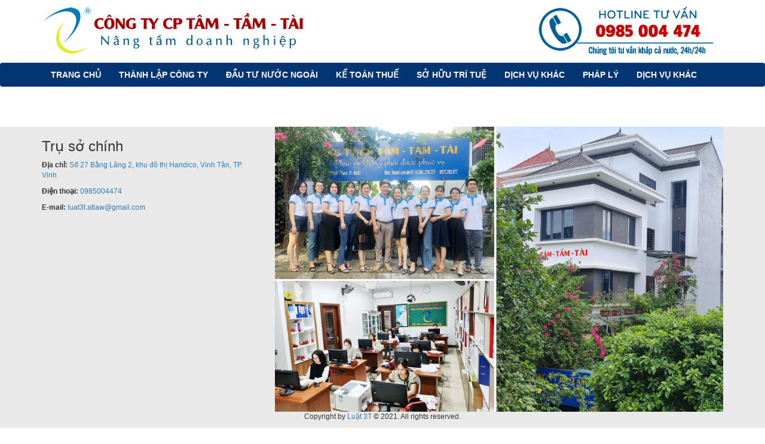

--- FILE ---
content_type: text/html; charset=UTF-8
request_url: http://dangkykinhdoanh.org.vn/Dich-vu-mo-ma-so-thue-cong-ty-36.html
body_size: 5629
content:
<!doctype html>
<html lang="vi">
<link rel="icon" type="image/png" href="upload_itgroupjsc/20161228090551logo.png">
<title>Dịch vụ mở mã số thuế công ty</title>
<meta name="keywords" content="">
<head>
 <meta charset="UTF-8">
    <meta name="viewport" content="width=device-width, initial-scale=1">
 
   <base href="http://dangkykinhdoanh.org.vn/" >
<!-- Global site tag (gtag.js) - Google Ads: 976008449 -->

<script async src="https://www.googletagmanager.com/gtag/js?id=AW-976008449"></script>

<script>

  window.dataLayer = window.dataLayer || [];

  function gtag(){dataLayer.push(arguments);}

  gtag('js', new Date());



  gtag('config', 'AW-976008449');

</script>

<!-- Global site tag (gtag.js) - Google Analytics -->

<script async src="https://www.googletagmanager.com/gtag/js?id=G-R2GHHGW8CG"></script>

<script>

  window.dataLayer = window.dataLayer || [];

  function gtag(){dataLayer.push(arguments);}

  gtag('js', new Date());



  gtag('config', 'G-R2GHHGW8CG');

</script>



<meta name="viewport" content="width=device-width, initial-scale=1" />



<meta http-equiv="Content-Type" content="text/html; charset=utf-8" />

<script type="text/javascript" src="js/jquery-1.11.0.min.js"></script>



    <link href="css/bootstrap.min.css" rel="stylesheet" id="bootstrap-css">

<script src="js/bootstrap.min.js"></script>





<script>

		$(document).ready(function(){

			$(".dropdown").hover(            

				function() {

					$('.dropdown-menu', this).not('.in .dropdown-menu').stop(true,true).slideDown("400");

					$(this).toggleClass('open');        

				},

				function() {

					$('.dropdown-menu', this).not('.in .dropdown-menu').stop(true,true).slideUp("400");

					$(this).toggleClass('open');       

				}

			);

		});

		</script>



	



		







    <link rel="stylesheet" href="https://maxcdn.bootstrapcdn.com/font-awesome/4.7.0/css/font-awesome.min.css" type="text/css" media="screen"/>

<link rel="stylesheet" type="text/css" href="css/style.css" />



<script type="text/javascript">

$(function() {

	$('.slide1 img:gt(0)').hide();

	setInterval(function(){

	  $('.slide1 :first-child').fadeOut(2000)

		 .next('img').fadeIn(2000)

		 .end().appendTo('.slide1');}, 

	  6000);

})// JavaScript Document

</script>





<!--hàm cắt chuỗi-->

	
	<!--end hàm cắt chuỗi-->





</head>



<body>
	<div id="header">

    	<div id="top_header">

        	<div class="container">

					<div class="row">

            <div id="logo" class="col-lg-8 col-md-8 col-sm-12 col-xs-12">

            	<a href="http://dangkykinhdoanh.org.vn/"><img src="http://dangkykinhdoanh.org.vn/images/logo.png" alt="Công ty CP Tâm - Tầm - Tài chuyên đăng ký kinh doanh nghệ an, tư vấn thành lập doanh nghiệp tại nghệ an, dịch vụ thành lập doanh nghiệp tại nghệ an, Đăng ký nhãn hiệu nghệ an, đăng ký kinh doanh nghệ an, dịch vụ đang ký kinh doanh tại nghệ an, tư vấn đăng ký kinh doanh nghệ an, tư vấn thành lập doanh nghiệp nghệ an, dịch vụ thành lập doanh nghiệp nghệ an, thành lập doanh nghiệp nghệ an, đăng ký kinh doanh hà tĩnh" title="Công ty CP Tâm - Tầm - Tài chuyên đăng ký kinh doanh nghệ an, tư vấn thành lập doanh nghiệp tại nghệ an, dịch vụ thành lập doanh nghiệp tại nghệ an, Đăng ký nhãn hiệu nghệ an, đăng ký kinh doanh nghệ an, dịch vụ đang ký kinh doanh tại nghệ an, tư vấn đăng ký kinh doanh nghệ an, tư vấn thành lập doanh nghiệp nghệ an, dịch vụ thành lập doanh nghiệp nghệ an, thành lập doanh nghiệp nghệ an, đăng ký kinh doanh hà tĩnh" /></a>

                

            </div><!--end logo-->

            <div class="col-lg-4 col-md-4 col-sm-4 col-xs-4 hidden-xs">

            	<div class="hotline"></div>

            </div>

             </div><!--end row-->

              </div><!--end container-->

            

        </div><!--end top_header-->

        <nav class="navbar navbar-inverse" role="navigation">

				  <div class="container">

				  <div class="row">

					<div class="navbar-header">

					  <button type="button" class="navbar-toggle" data-toggle="collapse" data-target="#bs-example-navbar-collapse-1">

						<span class="sr-only">Toggle navigation</span>

						<span class="icon-bar"></span>

						<span class="icon-bar"></span>

						<span class="icon-bar"></span>

					  </button>

					  

					</div>

		

					<!-- Collect the nav links, forms, and other content for toggling -->
<div class="collapse navbar-collapse" id="bs-example-navbar-collapse-1">

					  <ul class="nav navbar-nav">

						<li><a href="/">Trang chủ</a></li>


 <li class="dropdown"><a href="Thanh-lap-cong-ty-1.html">Thành lập công ty</a>
<ul class="dropdown-menu">
 	<li class="menu-item menu-item-type-post_type menu-item-object-post menu-item-has-children menu-item-6623"><a href="Thanh-lap-cong-ty-tron-goi-A-Z-7.html">Thành lập công ty trọn gói A-Z</a>
	<ul class="dropdown-menu">
			<li class="menu-item menu-item-type-post_type menu-item-object-post menu-item-6624"><a href="Thanh-lap-cong-ty-TNHH-1-thanh-vien-8.html">Thành lập công ty TNHH 1 thành viên</a></li>
				<li class="menu-item menu-item-type-post_type menu-item-object-post menu-item-6624"><a href="Thanh-lap-cong-ty-TNHH-2-thanh-vien-9.html">Thành lập công ty TNHH 2 thành viên</a></li>
				<li class="menu-item menu-item-type-post_type menu-item-object-post menu-item-6624"><a href="Thanh-lap-cong-ty-co-phan-10.html">Thành lập công ty cổ phần</a></li>
				<li class="menu-item menu-item-type-post_type menu-item-object-post menu-item-6624"><a href="Thanh-lap-cong-ty-hop-danh-11.html">Thành lập công ty hợp danh</a></li>
				<li class="menu-item menu-item-type-post_type menu-item-object-post menu-item-6624"><a href="Thanh-lap-doanh-nghiep-tu-nhan-58.html">Thành lập doanh nghiệp tư nhân</a></li>
			</ul>
	</li>
		<li class="menu-item menu-item-type-post_type menu-item-object-post menu-item-has-children menu-item-6623"><a href="Thanh-lap-chi-nhanh-cong-ty,-doanh-nghiep-12.html">Thành lập chi nhánh công ty, doanh nghiệp</a>
	<ul class="dropdown-menu">
		</ul>
	</li>
		<li class="menu-item menu-item-type-post_type menu-item-object-post menu-item-has-children menu-item-6623"><a href="Thanh-lap-van-phong-dai-dien-13.html">Thành lập văn phòng đại diện</a>
	<ul class="dropdown-menu">
		</ul>
	</li>
		<li class="menu-item menu-item-type-post_type menu-item-object-post menu-item-has-children menu-item-6623"><a href="Thanh-lap-dia-diem-kinh-doanh-14.html">Thành lập địa điểm kinh doanh</a>
	<ul class="dropdown-menu">
		</ul>
	</li>
		<li class="menu-item menu-item-type-post_type menu-item-object-post menu-item-has-children menu-item-6623"><a href="Dang-ky-thanh-lap-ho-kinh-doanh-ca-the-15.html">Đăng ký thành lập hộ kinh doanh cá thể</a>
	<ul class="dropdown-menu">
		</ul>
	</li>
		<li class="menu-item menu-item-type-post_type menu-item-object-post menu-item-has-children menu-item-6623"><a href="Thu-tuc-cap-lai-giay-phep-dang-ky-kinh-doanh-16.html">Thủ tục cấp lại giấy phép đăng ký kinh doanh</a>
	<ul class="dropdown-menu">
		</ul>
	</li>
		<li class="menu-item menu-item-type-post_type menu-item-object-post menu-item-has-children menu-item-6623"><a href="Thay-doi-dang-ky-kinh-doanh-17.html">Thay đổi đăng ký kinh doanh</a>
	<ul class="dropdown-menu">
		</ul>
	</li>
		<li class="menu-item menu-item-type-post_type menu-item-object-post menu-item-has-children menu-item-6623"><a href="Cap-lai-dau-cong-ty-18.html">Cấp lại dấu công ty</a>
	<ul class="dropdown-menu">
		</ul>
	</li>
		<li class="menu-item menu-item-type-post_type menu-item-object-post menu-item-has-children menu-item-6623"><a href="Giai-the-cong-ty,-doanh-nghiep-19.html">Giải thể công ty, doanh nghiệp</a>
	<ul class="dropdown-menu">
		</ul>
	</li>
		<li class="menu-item menu-item-type-post_type menu-item-object-post menu-item-has-children menu-item-6623"><a href="Thu-tuc-chuyen-doi-loai-hinh-doanh-nghiep-20.html">Thủ tục chuyển đổi loại hình doanh nghiệp</a>
	<ul class="dropdown-menu">
		</ul>
	</li>
		<li class="menu-item menu-item-type-post_type menu-item-object-post menu-item-has-children menu-item-6623"><a href="Thu-tuc-sap-nhap,-chia-tach-doanh-nghiep-21.html">Thủ tục sáp nhập, chia tách doanh nghiệp</a>
	<ul class="dropdown-menu">
		</ul>
	</li>
		<li class="menu-item menu-item-type-post_type menu-item-object-post menu-item-has-children menu-item-6623"><a href="Thu-tuc-tam-ngung-kinh-doanh-22.html">Thủ tục tạm ngừng kinh doanh</a>
	<ul class="dropdown-menu">
		</ul>
	</li>
		<li class="menu-item menu-item-type-post_type menu-item-object-post menu-item-has-children menu-item-6623"><a href="Giay-phep-du-dieu-kien-kinh-doanh-61.html">Giấy phép đủ điều kiện kinh doanh</a>
	<ul class="dropdown-menu">
		</ul>
	</li>
		</ul>
</li>
	
 <li class="dropdown"><a href="Dau-Tu-nuoc-ngoai-2.html">Đầu Tư nước ngoài</a>
<ul class="dropdown-menu">
 	<li class="menu-item menu-item-type-post_type menu-item-object-post menu-item-has-children menu-item-6623"><a href="Thanh-lap-cong-ty-co-von-dau-tu-nuoc-ngoai-23.html">Thành lập công ty có vốn đầu tư nước ngoài</a>
	<ul class="dropdown-menu">
			<li class="menu-item menu-item-type-post_type menu-item-object-post menu-item-6624"><a href="Thanh-lap-cong-ty-100%-von-nuoc-ngoai-24.html">Thành lập công ty 100% vốn nước ngoài</a></li>
				<li class="menu-item menu-item-type-post_type menu-item-object-post menu-item-6624"><a href="Thanh-lap-cong-ty-co-von-dau-tu-nuoc-ngoai-25.html">Thành lập công ty có vốn đầu tư nước ngoài</a></li>
			</ul>
	</li>
		<li class="menu-item menu-item-type-post_type menu-item-object-post menu-item-has-children menu-item-6623"><a href="Thanh-lap-van-phong-dai-dien-nuoc-ngoai-26.html">Thành lập văn phòng đại diện nước ngoài</a>
	<ul class="dropdown-menu">
		</ul>
	</li>
		<li class="menu-item menu-item-type-post_type menu-item-object-post menu-item-has-children menu-item-6623"><a href="Giai-the-van-phong-dai-dien-nuoc-ngoai-27.html">Giải thể văn phòng đại diện nước ngoài</a>
	<ul class="dropdown-menu">
		</ul>
	</li>
		<li class="menu-item menu-item-type-post_type menu-item-object-post menu-item-has-children menu-item-6623"><a href="Xin-cap-giay-chung-nhan-dau-tu-28.html">Xin cấp giấy chứng nhận đầu tư</a>
	<ul class="dropdown-menu">
		</ul>
	</li>
		</ul>
</li>
	
 <li class="dropdown"><a href="Ke-Toan-Thue-3.html">Kế Toán Thuế</a>
<ul class="dropdown-menu">
 	<li class="menu-item menu-item-type-post_type menu-item-object-post menu-item-has-children menu-item-6623"><a href="Chu-ky-so-la-gi?-29.html">Chữ ký số là gì?</a>
	<ul class="dropdown-menu">
		</ul>
	</li>
		<li class="menu-item menu-item-type-post_type menu-item-object-post menu-item-has-children menu-item-6623"><a href="Thu-tuc-thong-bao-phat-hanh-hoa-don-(dien-tu)-30.html">Thủ tục thông báo phát hành hóa đơn (điện tử)</a>
	<ul class="dropdown-menu">
		</ul>
	</li>
		<li class="menu-item menu-item-type-post_type menu-item-object-post menu-item-has-children menu-item-6623"><a href="Dich-vu-ke-toan-thue-tai-Nghe-an-31.html">Dịch vụ kế toán thuế tại Nghệ an</a>
	<ul class="dropdown-menu">
		</ul>
	</li>
		<li class="menu-item menu-item-type-post_type menu-item-object-post menu-item-has-children menu-item-6623"><a href="Tu-van-ke-khai-thue-thanh-pho-vinh-nghe-an-32.html">Tư vấn kê khai thuế thành phố vinh nghệ an</a>
	<ul class="dropdown-menu">
		</ul>
	</li>
		<li class="menu-item menu-item-type-post_type menu-item-object-post menu-item-has-children menu-item-6623"><a href="Dich-vu-lam-bao-cao-tai-chinh-cuoi-nam-33.html">Dịch vụ làm báo cáo tài chính cuối năm</a>
	<ul class="dropdown-menu">
		</ul>
	</li>
		<li class="menu-item menu-item-type-post_type menu-item-object-post menu-item-has-children menu-item-6623"><a href="Dich-vu-quyet-toan-thue-34.html">Dịch vụ quyết toán thuế</a>
	<ul class="dropdown-menu">
		</ul>
	</li>
		<li class="menu-item menu-item-type-post_type menu-item-object-post menu-item-has-children menu-item-6623"><a href="Dich-vu-ke-toan-thue-tron-goi-35.html">Dịch vụ kế toán thuế trọn gói</a>
	<ul class="dropdown-menu">
		</ul>
	</li>
		<li class="menu-item menu-item-type-post_type menu-item-object-post menu-item-has-children menu-item-6623"><a href="Dich-vu-mo-ma-so-thue-cong-ty-36.html">Dịch vụ mở mã số thuế công ty</a>
	<ul class="dropdown-menu">
		</ul>
	</li>
		<li class="menu-item menu-item-type-post_type menu-item-object-post menu-item-has-children menu-item-6623"><a href="Dich-vu-mo-ma-so-thue-cong-ty-37.html">Dịch vụ mở mã số thuế công ty</a>
	<ul class="dropdown-menu">
		</ul>
	</li>
		</ul>
</li>
	
 <li class="dropdown"><a href="So-Huu-tri-tue-4.html">Sở Hữu trí tuệ</a>
<ul class="dropdown-menu">
 	<li class="menu-item menu-item-type-post_type menu-item-object-post menu-item-has-children menu-item-6623"><a href="Dang-ky-so-huu-tri-tue-38.html">Đăng ký sở hữu trí tuệ</a>
	<ul class="dropdown-menu">
		</ul>
	</li>
		<li class="menu-item menu-item-type-post_type menu-item-object-post menu-item-has-children menu-item-6623"><a href="Dang-ky-bao-ho-logo-doc-quyen-39.html">Đăng ký bảo hộ logo độc quyền</a>
	<ul class="dropdown-menu">
		</ul>
	</li>
		<li class="menu-item menu-item-type-post_type menu-item-object-post menu-item-has-children menu-item-6623"><a href="Dang-ky-bao-ho-thuong-hieu-40.html">Đăng ký bảo hộ thương hiệu</a>
	<ul class="dropdown-menu">
		</ul>
	</li>
		<li class="menu-item menu-item-type-post_type menu-item-object-post menu-item-has-children menu-item-6623"><a href="Dang-ky-ban-quyen-tac-gia-–-ban-quyen-tac-pham-41.html">Đăng ký bản quyền tác giả – bản quyền tác phẩm</a>
	<ul class="dropdown-menu">
		</ul>
	</li>
		</ul>
</li>
	
 <li class="dropdown"><a href="Dich-vu-khac-5.html">Dịch vụ khác</a>
<ul class="dropdown-menu">
 	<li class="menu-item menu-item-type-post_type menu-item-object-post menu-item-has-children menu-item-6623"><a href="Dich-vu-so-do-42.html">Dịch vụ sổ đỏ</a>
	<ul class="dropdown-menu">
		</ul>
	</li>
		<li class="menu-item menu-item-type-post_type menu-item-object-post menu-item-has-children menu-item-6623"><a href="Ma-so-ma-vach-43.html">Mã số mã vạch</a>
	<ul class="dropdown-menu">
		</ul>
	</li>
		<li class="menu-item menu-item-type-post_type menu-item-object-post menu-item-has-children menu-item-6623"><a href="Dich-vu-cong-bo-my-pham-44.html">Dịch vụ công bố mỹ phẩm</a>
	<ul class="dropdown-menu">
		</ul>
	</li>
		<li class="menu-item menu-item-type-post_type menu-item-object-post menu-item-has-children menu-item-6623"><a href="Dich-vu-tu-van-dang-ky-ma-so-ma-vach-45.html">Dịch vụ tư vấn đăng ký mã số mã vạch</a>
	<ul class="dropdown-menu">
		</ul>
	</li>
		<li class="menu-item menu-item-type-post_type menu-item-object-post menu-item-has-children menu-item-6623"><a href="Thu-tuc-cap-giay-chung-nhan-ve-sinh-an-toan-thuc-pham-46.html">Thủ tục cấp giấy chứng nhận vệ sinh an toàn thực phẩm</a>
	<ul class="dropdown-menu">
		</ul>
	</li>
		<li class="menu-item menu-item-type-post_type menu-item-object-post menu-item-has-children menu-item-6623"><a href="The-tam-tru-cho-nguoi-nuoc-ngoai-47.html">Thẻ tạm trú cho người nước ngoài</a>
	<ul class="dropdown-menu">
			<li class="menu-item menu-item-type-post_type menu-item-object-post menu-item-6624"><a href="Dieu-kien-lam-the-tam-tru-cho-nguoi-nuoc-ngoai-48.html">Điều kiện làm thẻ tạm trú cho người nước ngoài</a></li>
				<li class="menu-item menu-item-type-post_type menu-item-object-post menu-item-6624"><a href="Thu-tuc-doi-the-tam-tru-nguoi-nuoc-ngoai-49.html">Thủ tục đổi thẻ tạm trú người nước ngoài</a></li>
			</ul>
	</li>
		<li class="menu-item menu-item-type-post_type menu-item-object-post menu-item-has-children menu-item-6623"><a href="Bien-cong-ty-50.html">Biển công ty</a>
	<ul class="dropdown-menu">
		</ul>
	</li>
		<li class="menu-item menu-item-type-post_type menu-item-object-post menu-item-has-children menu-item-6623"><a href="Dich-vu-khac-dau-51.html">Dịch vụ khắc dấu</a>
	<ul class="dropdown-menu">
		</ul>
	</li>
		</ul>
</li>
	
 <li class="dropdown"><a href="Phap-ly-6.html">Pháp lý</a>
<ul class="dropdown-menu">
 	<li class="menu-item menu-item-type-post_type menu-item-object-post menu-item-has-children menu-item-6623"><a href="Hoi-dap-52.html">Hỏi đáp</a>
	<ul class="dropdown-menu">
		</ul>
	</li>
		<li class="menu-item menu-item-type-post_type menu-item-object-post menu-item-has-children menu-item-6623"><a href="Kien-thuc-phap-ly-53.html">Kiến thức pháp lý</a>
	<ul class="dropdown-menu">
		</ul>
	</li>
		<li class="menu-item menu-item-type-post_type menu-item-object-post menu-item-has-children menu-item-6623"><a href="Luat-Doanh-nghiep-54.html">Luật Doanh nghiệp</a>
	<ul class="dropdown-menu">
		</ul>
	</li>
		<li class="menu-item menu-item-type-post_type menu-item-object-post menu-item-has-children menu-item-6623"><a href="Luat-Hon-nhan-gia-dinh-55.html">Luật Hôn nhân gia đình</a>
	<ul class="dropdown-menu">
		</ul>
	</li>
		<li class="menu-item menu-item-type-post_type menu-item-object-post menu-item-has-children menu-item-6623"><a href="Luat-dat-dai-–-bat-dong-san-56.html">Luật đất đai – bất động sản</a>
	<ul class="dropdown-menu">
		</ul>
	</li>
		<li class="menu-item menu-item-type-post_type menu-item-object-post menu-item-has-children menu-item-6623"><a href="Luat-Dau-tu-57.html">Luật Đầu tư</a>
	<ul class="dropdown-menu">
		</ul>
	</li>
		</ul>
</li>
	
 <li class="dropdown"><a href="Dich-vu-khac-62.html">Dịch vụ khác</a>
<ul class="dropdown-menu">
 	</ul>
</li>
	
	
	
	</ul>
</nav>	

				  </div>

				  <!-- /.container -->

				  </div>

				</nav>

      

        <div id="center_header" style=" background:#fff ">

        

             

               

        	<div class="container">

					<div class="row">

                    <div id="right_center" class="col-lg-9 col-md-9 col-sm-12 col-xs-12">

           	
﻿
					
				<div id="dm_chitiettin">
				 <h2></h2>
				  
				  	 </div><!--end dm_chitiet--> 

            </div><!--end right_center-->

            <div id="left_center" class="col-lg-3 col-md-3 col-sm-3 col-xs-3 hidden-xs">

            	
                

                <style>

				.bottom_center1{

				background:#88B5DC;

				border-radius:20px;

				padding:14px;

				overflow:hidden;

				width:80%;

				margin:0 auto;

				padding-top:5px;

				padding-bottom:8px;

				}

				.box_hotline ul li{

				padding:3px 0;

				}

				.box_hotline ul{

				float:left;

				

				}

				.i_hl{

				background:url(images/i_ph_03.jpg) no-repeat;

				display:block;

				width:40px;

				height:48px;

				margin-left:5px;

				margin-top:5px;

				float:left;

				}

				.box_hotline{

				float:left;

				background:#B7D7F0;

				border-radius:20px;

				width:100%;

				}

				.bottom_center1 h3{

				font-family:opensans1;

				text-align:center;

				padding-bottom:5px;

				font-size:14px;

				text-transform:uppercase;

				color:#0D3E79;

				}

				.bottom_center1 h4{

				padding-left:5px;

				color:#0D3E79;

				font-family:opensans1;

				font-size:16px;

				}
.e_ndnb {
	margin-top:10px;
}
				</style>

			
  

            </div><!--end left_center-->

              

            

        </div><!--end center_header-->

      

         </div><!--end right_center-->

        </div><!--end center_header-->

    </div><!--end header-->

     	




   <footer id="site-footer" class="footer-area clearfix">
			<div class="footer-top clearfix">
				<div class="container">					
					<div class="row">					
						<div id="sona_contact_widget-4" class="has-title column col-md-4 footer-place-widget widget sona_contact_widget">
                        
                        <div class="widget-inside"><div class="widget-title title-sidebar"><h3 class="title-heading">Trụ sở chính</h3></div><div class="widget-content">		<div class="contact-fields clearfix">
			
			
						
									<p class="contact-field address">
				<strong>Địa chỉ:</strong> 
								<a href="https://g.page/3t?share" title="Công ty CP Tâm Tầm Tài" target="_blank" rel="nofollow">
								<span>Số 27 Bằng Lăng 2, khu đô thị Handico, Vinh Tân, TP. Vinh</span>
								</a>
							</p>
									
						
			<p class="contact-field phone">
				<strong>Điện thoại:</strong> 
								<a class="contact-link" href="tel:0985004474"><span>0985004474</span></a>
												
							</p>			
						
									<p class="contact-field email">
				<strong>E-mail:</strong> <a class="contact-link" href="mailto:luat3t.atlaw@gmail.com"><span>luat3t.atlaw@gmail.com</span></a>
			</p>
									
			
					</div>
                    
                   <iframe src="https://www.google.com/maps/embed?pb=!1m18!1m12!1m3!1d3780.107193078426!2d105.68355779999999!3d18.6591852!2m3!1f0!2f0!3f0!3m2!1i1024!2i768!4f13.1!3m3!1m2!1s0x3139ce79b11dfb61%3A0xd452654a13336408!2zQ8OUTkcgVFkgQ1AgVMOCTSAtIFThuqZNIC0gVMOASQ!5e0!3m2!1svi!2s!4v1658482009208!5m2!1svi!2s" width="100%" height="300" style="border:0; margin-top:15px;" allowfullscreen="" loading="lazy" referrerpolicy="no-referrer-when-downgrade"></iframe>
		</div></div></div>		
        
        
      	
        <div id="sona_contact_widget-8" class="has-title column col-md-8 footer-place-widget widget sona_contact_widget">
        
        <img src="images/trusos.jpg" class='img-responsive'>
        </div>	
        
        </div><!-- .row -->
				</div><!-- .container -->
			</div><!-- .footer-bottom -->
			<div class="footer-middle clearfix" style="display:none;">
				<div class="container">
					<div class="row">
						<div id="media_image-2" class="has-title column col-md-4 widget widget_media_image"><div class="widget-inside"><div class="widget-title title-sidebar"><h3 class="title-heading">Bản đồ chỉ đường</h3></div><a href="https://g.page/3tm?share" target="_blank" rel="nofollow"></a></div></div><div id="nav_menu-2" class="has-title column col-md-2 widget widget_nav_menu"><div class="widget-inside"><div class="widget-title title-sidebar"><h3 class="title-heading">Giới thiệu công ty</h3></div><div class="menu-gioi-thieu-container"><ul id="menu-gioi-thieu" class="menu">
						
						
						<li id="menu-item-21013" class="menu-item menu-item-type-post_type menu-item-object-page menu-item-home current-menu-item page_item page-item-11333 current_page_item menu-item-21013">
						<a title="Trang chủ" href="/" aria-current="page">Trang chủ</a></li>
						
												
<li id="menu-item-28085" class="menu-item menu-item-type-post_type menu-item-object-post menu-item-28085"><a href="Khach-hang-60.html">Khách hàng</a></li>
</ul></div></div></div><div id="begin_divider_widget-2" class="has-title column col-md-4 widget sona_begin_divider_widget"><div class="widget-inside"><div id="sona_openinghours_widget-2" class="has-title column sona_style-margin-0 widget sona-openinghours-widget" style="margin: 0px;"><div class="widget-inside"><div class="widget-title title-sidebar"><h3 class="title-heading">Thời gian mở cửa</h3></div><div class="widget-content"><ul class="list-group"><li class="list-group-item"><span class="badge">8h00 - 17h30</span>Thứ 2 -7</li><li class="list-group-item"><span class="badge">Đóng cửa</span>Chủ nhật</li></ul></div></div></div><div id="custom_html-2" class="widget_text column widget widget_custom_html"><div class="widget_text widget-inside"><div class="textwidget custom-html-widget">  </div></div></div></div></div>					</div><!-- .row -->
				</div><!-- .container -->
			</div><!-- .footer-middle -->
			<div class="footer-bottom clearfix">
				<div class="container">					
					<div class="row">					
												<div class="copyright col-md-12">
							<p style="text-align: center;">Copyright by <a title="công ty tư vấn luật 3T" href="https://www.profitablegatetocontent.com/drh1r0tvdp?key=62a1f1a3e91ed0e53a81b3c41d0ccca2" target="_blank" rel="nofollow">Luật 3T</a> © 2021. All rights reserved.</p>
						</div><!-- .copyright -->
											</div><!-- .row -->
				</div><!-- .container -->
			</div><!-- .footer-bottom -->
        </footer>

    <h1 style="color:#ff; display:block; height:1px; width:100%; overflow:hidden;"><a href="http://3tthietbiyte.com/"  style="color:#fff;">Thiết bị y tế thành phố vinh, thiết bị y tế nghệ an, thiet bi y te thanh pho vinh, thiet bi y te nghe an, máy đo huyết áp thành phố vinh, máy đo huyết áp nghệ an, may do huyet ap thanh pho vinh, may do huyet ap nghe an, máy đo tiểu đường thành phố vinh, máy đo tiểu đường nghệ an, may do tieu duong thanh pho vinh, may do tieu duong nghe an, xe lăn thành phố vinh, xe lăn nghệ an, xe lan thanh pho vinh, xe lan nghe an, máy trợ thính thành phố vinh, máy trợ thính nghệ an, may tro thinh thanh pho vinh, may tro thinh nghe an, bô vệ sinh thành phố vinh, bô vệ sinh nghệ an, gậy chống thành phố vinh, gậy chống nghệ an</a></h1>

</body>

</html>



--- FILE ---
content_type: text/css
request_url: http://dangkykinhdoanh.org.vn/css/style.css
body_size: 4163
content:
@charset "utf-8";
/* CSS Document */
@font-face {
    font-family: OpenSans1;
    src: url(../font/OpenSans-CondLight.ttf);
}
*{
	margin:0;
	padding:0;
}
body{
	font-family: 'Roboto', sans-serif;


	font-size:12px;
	
}
.icons{
	width:7px;
	display:block;
	height:7px;
	float:left;
	margin-top:5px;
	margin-right:7px;
	background:#c00;
	border-radius:50%;
}
.logo_name{
	background:url(../images/logo_name.png) no-repeat;
	display:block;
	height:80px;
	width:334px;
	float:left;
}
.hotline{
		background:url(../images/a.png) no-repeat;
	display:block;
	height:85px;
	width:313px;
	float:right;
}
img{
border:none;
}
a{
text-decoration:none;
}
ul,li{
list-style:none;
}
#header #top_header{
	background:#fff;
	padding:10px 0;
}
#header #top_header .row{
	
}
#header #top_header #logo img{
	float:left;	
}
#header #top_header #logo h1{
	color:#fff;
	text-transform:uppercase;
	font-family: 'Bebas Neue', cursive;
}
#header #top_header #logo h1{
	color:#e5ea2c;
}
#header #top_header #slogan{
	overflow:hidden;
	padding-top:20px;
	padding-left:10px;
}
#left_center{
	padding-top:15px;

	
}
#left_center #tab_center{
	
	
	
	
}


#left_center #dm_center .e_center h4{
	padding:15px 10px;
	overflow:hidden;
	margin:0;
}
#left_center #dm_center .e_center:hover h4{
	background:#c00;
}
#left_center #dm_center .e_center:nth-child(1){
	background:#bb5567;
	
}
#left_center #dm_center .e_center:nth-child(2){
	background:#d3b267;
}
#left_center #dm_center .e_center:nth-child(3){
	background:#acc371;
}
#left_center #dm_center .e_center:nth-child(4){
	background:#8996bc;
}
#left_center #dm_center .e_center:nth-child(5){
	background:#76b7b4;
}
#left_center #dm_center .e_center:nth-child(6){
	background:#63ab67;
}
#left_center #dm_center .e_center:nth-child(7){
	background:#4980a8;
}
#left_center #dm_center .e_center:nth-child(8){
	background:#524c47;
}


#left_center #dm_center .e_center h4{
	color:#fff;
	font-size:14px;
	overflow:hidden;
	padding-left:10px;
	font-weight:bold;
	text-transform:uppercase;
	font-weight:bold;

}
#left_center #dm_center .e_center h4 a{
	color:#043b7b;
	font-size:14px;
	overflow:hidden;
	padding-left:10px;
}
.adds h2, .ndnb h2{
	text-transform:uppercase;
	font-weight:bold;
	text-align:center;
	color:#007cbc;
	padding-top:30px;
}

.adds h3{
	text-transform:uppercase;
	font-weight:bold;
	text-align:center;
	color:#c00;
	padding-bottom:30px;
}
.ndnb h3{
	text-transform:uppercase;
	font-weight:bold;
	text-align:center;
	font-size:16px;
	color:#007cbc;
	padding-bottom:30px;
}
.ndnb img{
	display:block;
	margin:auto;
	width:100%;
}
.adds img{
	display:block;
	margin:auto;
}
.adds h4{
	text-align:center;
	padding-top:5px;
}
.i_ct{
	background:url(../images/i_bn_09.gif) no-repeat;
	width:15px;
	height:11px;
	float:left;
	display:block;
	margin-top:4px;
	margin-left:10px;
}
#bottom_center{
	background:url(../images/httt_13.jpg) no-repeat;
	width:202px;
	height:130px;
	display:block;
	margin-left:10px;
}
ul.dropdown                         { position:absolute; z-index:2000; }
ul.dropdown li                      {  float: left; line-height:40px; }
ul.dropdown a:hover		            { color: #ffffff; }
ul.dropdown a:active                { color: #ffffff; }

ul.dropdown li a                    { display: block; padding: 8px 20px;
	 								  color:#fff; line-height:23px; font-size:14px; font-weight:bold; text-transform:uppercase;}
ul.dropdown li:last-child a         { border-right: none; } /* Doesn't work in IE */
ul.dropdown li.hover,
ul.dropdown li:hover                { background: #1b59a6; color: black; position: relative; }
ul.dropdown li.hover a              { color: #ffffff; }


/* 
	LEVEL TWO
*/
ul.dropdown ul 						{ width: 200px; visibility: hidden; position: absolute; top: 100%; left: 0; font-size:11px; }
ul.dropdown ul li 					{ font-weight: normal; background:#0e76bd; color: #000000; height:33px; float: none; }
									  
                                    /* IE 6 & 7 Needs Inline Block */
ul.dropdown ul li a					{ border-right: none; width: 100%; display: inline-block; padding: 0px 20px; text-transform:capitalize; font-weight:normal; color:#fff;} 

/* 
	LEVEL THREE
*/
ul.dropdown ul ul 					{ left: 100%; top: 0; }
ul.dropdown li:hover > ul 			{ visibility: visible; }
#right_center{
	overflow:hidden;
	padding:10px;
	
	padding-bottom:0;
}
#center_header{
	
	width:100%;
	background:#d3e4ff;
	padding-bottom:20px;
	
}
#banner{
	background:#FFF;
	padding:5px;
	height:360px;
	width:100%;
	
}
#banner img{
	
}
#nav{
	height:39px;
	
}

#nav .center_nav{
	    background: linear-gradient(#2196F3,#065092);
	height:45px;

	
	display:block;
	width:100%;
}

#bottom_header{
	background:url(../images/bottom_header_04.gif) no-repeat;
	height:18px;
}
#primary{
	
	padding-bottom:10px;
	overflow:hidden;
}
#primary #content{

	
	overflow:hidden;
}

#primary #content #services_index{
	
	margin:20px 0;
}
#primary #content #services_index #tab_services{
	background:#043573;
	padding::15px 0;
	display:block;
}
#primary #content #services_index #tab_services h4{
	color:#fff;
	text-align:center;
	font-size:16px;
	text-transform:uppercase;
	line-height:45px;
}
#dm_services{
	background:#f2f1f1;
	overflow:hidden;
	border:1px solid #dbd8d8;
	border-top:0;
	border-bottom:0;
	
	padding:10px;
	
}
.e_sv{
	
	overflow:hidden;
	
	border-bottom:1px dotted #043775;
}
#primary #services_index:nth-child(odd){
	clear:both;
}
.e_sv img{
	width:30%;
	margin-right:10px;
	float:left;
	border:1px solid #ccc;
}
.e_sv h4{
	font-weight:100;
	
	padding:5px 0 5px 0;
	margin-bottom:5px;
	overflow:hidden;
}
.e_sv h4 a{
	color:#033576;
}
.e_sv h4 a:hover{
	color:#C00;
}
.e_sv p{
	overflow:hidden;
	padding-left:5px;
	text-align:justify;
	height:65px;
}
.bottom_sv{
	background:url(../images/bottom_e_index_03.gif) no-repeat;
	width:325px;
	height:35px;
	display:block;
	margin-left:3px;
	position:relative;
	top:-10px;
}
#slidebar{

}
#dv_khac{
	padding-top:10px;
}
#tab_dvkhac{
	background:url(../images/tab_slide_13.jpg) no-repeat;
	width:275px;
	height:53px;
}
#tab_dvkhac h4{
	line-height:50px;
	text-align:center;
	color:#FFF;
	font-size:16px;
	text-transform:uppercase;
}
#dm_dvkhac{
	width:243px;
	margin-left:6px;
	border:1px solid #ccc;
	border-top:0;
	border-bottom:0;
	padding:10px;
}
#dm_dvkhac .e_dvkhac{
	height:72px;
	border-bottom:1px dotted #ccc;
	margin-top:5px;
	overflow:hidden;
	
}
#dm_dvkhac .e_dvkhac h4{
overflow:hidden;
padding-left:8px;
}
#dm_dvkhac .e_dvkhac h4 a{
color:#000000;
}
#dm_dvkhac .e_dvkhac h4 a:hover{
color:#c00;
}
#dm_dvkhac .e_dvkhac img{
width:80px;
height:60px;
display:block;
float:left;
}
#dm_dvkhac .e_dvkhac .i_dv{
	background:url(../images/i_tin_19.gif) no-repeat;
	width:8px;
	height:5px;
	display:block;
	float:left;
	margin-top:5px;
}
#dm_dvkhac .e_dvkhac p{
	overflow:hidden;
	padding-left:7px;
	color:#000;
}
#dm_dvkhac .e_dvkhac p a{
	color:#000;
}
#dm_dvkhac .e_dvkhac p a:hover{
	color:#c00;
}
.bt_dvkhac{
	background:url(../images/bottom_slidebar_03.gif) no-repeat;
	width:265px;
	height:5px;
	margin-left:6px;
}
#footer{
	background:#0b4f8f;
	margin-top:30px;
}
#footer #center_footer{
	
}
#top_footer{
	height:145px;
	overflow:hidden;
	margin-top:20px;
}
#top_footer #tab_topft{
	
	height:37px;
}
#top_footer #tab_topft h4{
color:#FFFFFF;
font-size:14px;
text-transform:uppercase;
line-height:26px;
}
#bottom_footer{
	padding-top:6px;
}
#bottom_footer p{
	color:#FFF;
	text-align:center;
	line-height:18px;
}
#tracuu{
	margin-top:18px;
}
#adv{
	overflow:hidden;
}
#adv img{
	width:275px;
	padding-top:10px;
}
.i_tracuu{
	background:url(../images/tracuu1_11_11.jpg) no-repeat;
	width:275px;
	height:45px;
	display:block;
}
.i_tracuu h4{
	line-height:45px;
	padding-left:80px;
	color:#FFF;
}
#tracuu a:hover h4{
	color:#FF0;
}
#dm_tin{
	overflow:hidden;
	padding:20px;
	clear:both;
	border:#cccccc solid 1px;
	background:#F2F1F1;
	margin-right:6px;
	clear:both;
	
}
#dm_tin h2{
	color:#C00;
	text-transform:uppercase;
	font-family:"Times New Roman", Times, serif;
	font-size:28px;
	font-weight:bolder;
}
#dm_tin p{
	line-height:23px;
	font-size:14px;
}
#content #dm_tin .e_khach{
	height:200px;
	padding-top:10px;
	overflow:hidden;
	float:left;
	
	width:148px;
	margin-left:10px;
	margin-bottom:10px;
	border:#cccccc dotted 1px;
	padding:4px;
}
#content #dm_tin .e_khach img{
	height:140px;
	width:148px;
	
}
#content #dm_tin .e_khach h4{
	text-align:center;
    font-size:11px;
	height:40px;
	margin-top:5PX;
}
#content #dm_tin h2{
text-align:center;
margin-bottom:10px;
color:#990000
}
#content #dm_tin #infor{
overflow:hidden;
}
#content #dm_tin #infor #left{
float:left;
overflow:hidden;
}
#content #dm_tin #infor #left img{
width:236px;
height:236px;
border: #cccccc solid 1px;
padding:2px;

}
#content #dm_tin #infor #right {
overflow:hidden;
padding-left:20px;
}
#content #dm_tin #infor #right .e_right h4{
padding:10px;
background:#F5F5F5;
margin-bottom:10px;
}
#content #dm_tin #custom_detail
{
padding:10px 5px;
}
#content #dm_tin #custom_detail p
{
line-height:18px;
text-align:justify;
}
#content #dm_tin .e_khach h4 a{
	color:#990000;
}
#content #dm_tin .e_khach h4 a:hover{
	color:#990000;
	text-decoration:underline;
}
#content #dm_tin .e_khach p a{
	color:#000000;
}
#content #dm_tin .e_khach p a:hover{
	color:#990000;
}
#content #dm_tin .e_tin{
	height:100px;
	border-bottom:1px dotted #ccc;
	padding-top:10px;
}
#content #dm_tin .e_tin img{
	border:1px solid #ccc;
	width:129px;
	height:91px;
	float:left;
}
#dm_tin .e_tin h4{
	padding-left:10px;
	overflow:hidden;
}
#dm_tin .e_tin h4 a{
	color:#4b1908;
}
#content #dm_tin .e_tin h4 a:hover{
	color:#b50400;
}
#content #dm_tin .e_tin p{
	overflow:hidden;
	padding-left:10px;
	line-height:18px;
	padding-top:5px;
	height:70px;
}
#dm_chitiet{
	padding:20px;
	
	overflow:hidden;
	clear:both;
	
	
}
#dm_chitiet h2{
	color:#670000;
	font-family:"Times New Roman", Times, serif;
	font-size:24px;
}
#dm_chitiet p{
	
	line-height:18px;
	text-align:justify;
}
#print_button{
	
	margin-top:0px;
	background:url(../images/print.png) no-repeat;
	width:16px;
	height:16px;
	display:block;
	border:0;
	float:left;
}
.pr{
	
	margin-top:20px;
	
}
.pr p{
	overflow:hidden;
	padding-left:10px;
}
h5.date{
	color:#CCC;
	font-weight:100;
	padding-top:3px;
}
.tinkhac{
	margin-top:20px;
	overflow:hidden;
	clear:both;
}
.tinkhac .e_tinkhac{
	height:20px;
	overflow:hidden;
}
.tinkhac .e_tinkhac p{
	padding-top:0px;
	margin:0;
}
.tab_tk{
	height:25px;
}
.tinkhac .e_tinkhac .i_tk{
	background:url(../images/arrow1.gif) no-repeat;
	width:8px;
	height:10px;
	float:left;
	display:block;
	margin-top:6px;
}
.tinkhac .e_tinkhac p{
	overflow:hidden;
	float:left;
	padding-left:10px;
}
.tinkhac .e_tinkhac p a{
	color:#000;
}
.tinkhac .e_tinkhac p a:hover{
	color:#be0b06;
}

#tab_home{
	background:linear-gradient(#098acb,#098acb);
	height:37px;
	float:left;
	padding:0 20px;
	display:block;
	position:relative;
	
}
#tab_home:after{
	border-right:37px solid transparent;
	border-bottom:37px solid #098acb;
	content:"";
	display:block;
	position:absolute;
	right:-37px;
	top:0;
}
#tab_home p{
	padding-top:10px;
	color:#FFF;
	padding-left:20px;
	font-weight:bold;
	font-size:14px;
}
.slide1 {position:relative;}
.slide1 img {
	position:absolute;
	width:100%;
	height:350px;
}
.gt h3, .ha h3{
	text-align:center;
	padding:20px 0;
	text-transform: uppercase;
    font-weight: bold;
    text-align: center;
    color: #007cbc;
    padding-top: 50px;
}
.gt{
	background:#d3e4ff url(../images/bgsp.jpg) no-repeat;
	background-size:cover;
	
	margin:50px 0;
	display:block;
	height:425px;
}
.gt .leftgt p{
	font-size:18px;
	line-height:30px;
	padding-top:5px;
	line-height:18px;
}
.gt .e_gt, .gt .e_gt1{
	margin:20px 0;
	overflow:hidden;
}
.gt .e_gt h4, .gt .e_gt1 h4{
	float:left;
	width:75%;
	text-align:justify;
}
.gt .e_gt img{
	float:left;
	margin-left:10px;
}
 .gt .e_gt1 img{
	float:left;
	margin-right:10px;
}
.gt h4{
text-align:center;
padding:10px 0;
color:#FFFFFF;
text-transform:uppercase;
background:#007cbc;
margin:0;
}
.e_ndnb1{
	margin-top:10px;
	margin-bottom:10px;
	min-height:240px;
}
.footer-area {
    background-color: #e9e9e9;
    background-image: initial;
    background-repeat: initial;
    background-position: initial;
    background-size: initial;
    background-attachment: initial;
}

#dm_tin img{
	width:90%;
	margin:auto;
}
.e_ndnb1 h4{
	text-transform:uppercase;
	color:#c00;
	text-align:center;
	font-size:18px;
	padding-top:15px;
}

.carousel-control.right, .carousel-control.left{
	background:none;
}
.khs h2, .dautu h2{
	text-align:center;
	padding:20px 0;
	color:#c00;
	font-weight:bolder;
	text-transform:uppercase;
}
.khs img{
	display:block;
	margin:auto;
}
.navbar-inverse {
    border: 0;
    background: linear-gradient(#043573,#043573);
	margin-bottom: 0px;
    min-height: inherit;
}
.navbar-inverse .navbar-toggle {
    border: 0;
}
.navbar-nav>li>a {
    padding-top: 10px;
    padding-bottom: 10px;
	color:#fff;
	font-weight:bold;
	text-transform:uppercase;
	font-size:14px;
}
.navbar-inverse .navbar-nav>li>a{
	color:#fff;
	
}
#recipeCarousel img{
	width:100%;

}
#dm_tin table{
	display:block;
	margin:auto;
}
#dm_tin table tbody{
	display:block;
	margin:auto;
}
#dm_tin .e_tin1 h4{
	margin:5px 0;

}
#dm_tin .e_tin1 img{
	width:100%;
	height:130px;
}
#dm_tin .e_tin1 h4{
	font-size:15px;
}
#dm_tin .e_tin1 h4 a{
	color:#c00;
}
#dm_tin .e_tin1:nth-child(4n+0)
{
	clear:both;
}
 .slider {
    
        margin: 20px auto;
    }

    .slick-slide {
      margin: 0px 20px;
    }

    .slick-slide img {
      width: 100%;
	  height:250px;
    }

    .slick-prev:before,
    .slick-next:before {
      color: black;
    }


    .slick-slide {
      transition: all ease-in-out .3s;
     
    }
    
    .slick-active {
     
    }

    .slick-current {
      opacity: 1;
    }
	.e_ndnb img{
		border:15px solid #fff;
		border-radius:50%;
		transition:all .5s ease-out;
	}
	.e_ndnb img:hover{
		border:15px solid #76b7b4;
		border-radius:50%;
		transition:all .5s ease-out;
	}
	.e_ndnb1 img{
		border:5px solid #fff;
		
		transition:all .5s ease-out;
	}
	.e_ndnb1 img:hover{
		border:5px solid #76b7b4;
	
		transition:all .5s ease-out;
	}
	.dautu img{
	
		display:block;
		margin:auto;
		
	}
	.dautu h4{
		text-align:center;
		padding-top:3px;
		color:#C00;
		text-transform:uppercase;
	}
	.dautu h5{
		text-align:center;
		padding-top:3px;
		color:#06F;
		line-height:22px;
		font-size:16px;
		
	}
	.dautu p{
		font-size:16px;
		font-weight:bold;
		text-align:center;
		color:#600;
	}
	.chat-zalo {
		width:50px;
		height:50px;
		display: block;
		margin-bottom: 6px;
		background:url(../images/icon-zalo.png) no-repeat;
	}
	.chat-face {
    background: #125c9e;
    border-radius: 50%;
	width:50px;
	height:50px;
    color: white;
    display: block;
    margin-bottom: 6px;
}
.float-contact .hotline1 {
    background: #c00!important;
    border-radius: 20px;
    padding: 16px 18px;
    color: white;
    display: block;
    margin-bottom: 6px;
	font-size:18px;
	color:#fff;
}
.float-contact .hotline1 a{
	color:#fff;
}
.float-contact button{
	border:0;
}
.float-contact i{
	color:#fff;
	font-size:18px;
	
}
.delaitt{
background:#007cbc;
padding:5px 30px;
position:fixed;
right:0;
bottom:0;
width:250px;
border-top-left-radius:10px;
border-top-right-radius:10px;
}
.delaitt ul li{
padding:5px 0;
}
.delaitt ul li label{
font-size:14px;
color:#FFFFFF;
text-align:center;
}
.delaitt ul li input{
background:#fff;
border:0;
padding:2px 7px;
}
.formdk input {
    min-height: 28px;
    width: 100%;
    height: 40px;
    padding: 0 10px;
    font-size: 15px;
    border: 0px solid #c83b4c;
    margin-bottom: 7px;
    background: #fff;
    webkit-box-sizing: border-box;
    -moz-box-sizing: border-box;
    box-sizing: border-box;
}
.button-submit {
    display: inline-block;
    background: #ffae00;
    padding: 11px 55px;
    color: #FFFFF;
    margin-top: 12px;
    border: 0px solid #c83b4c;
    width: 100%;
    border-radius: 30px;
    height: 60px;
    font-size: 20px;
    font-weight: 700;
    cursor: pointer;
    -webkit-transition: all 0.2s;
    -o-transition: all 0.2s;
    -moz-transition: all 0.2s;
    transition: all 0.2s;
}
.formdk h2{
	text-align:center;
	color:#fff;
	padding:20px 0;
}
.leftcontact{
	padding-top:20px;
}
.formdk{
	background:#0b4f8f;
	padding:10px;
	width:50%;
	margin:auto;
	display:block;
	margin-bottom:30px;
}
#dm_tin .formdk h2{
	color:#fff;
	line-height:32px;
}
.e_tin1{
	margin-top:10px;
}
@media only screen and (max-width: 600px) {
	#header #top_header #logo img {
		height:57px;
	}
	.slide1 img{
		height:186px;
	}
	#center_header{
		height:220px;
	}
	#banner{
		height:186px;
	}
	.adds h2, .ndnb h2{
		font-size:17px;
	}
	.adds h3{
		font-size:15px;
		padding-bottom:10px;
	}
	.ndnb h3{
		font-size:13px;
		padding-bottom:0;
	}
	.e_ndnb1 h4{
		font-size:14px;
		padding-top:5px;
	}
	.dautu h4{
		font-size:14px;
	}
	.dautu h5 {
		 line-height: 13px;
   		font-size: 12px;
	}
	.dautu p{
		font-size:9px;
	}
	.gt h4{
		font-size:9px;
	}
	.gt .e_dt{
		padding:0 5px;
	}
	.gt{
		padding-top:80px;
	}
	.dautu .e_dt{
		padding:0 5px;
	}
	.dautu img{
		width:100%;
	}
	#dm_tin img{
		width:90%;
		margin:auto;
	}
	#dm_tin .e_tin1:nth-child(4n+0)
		{
			clear:none;
		}
		#dm_tin .e_tin1:nth-child(2n+0)
		{
			clear:both;
		}
		.e_ndnb1:nth-child(even){
	clear:both;
}
}